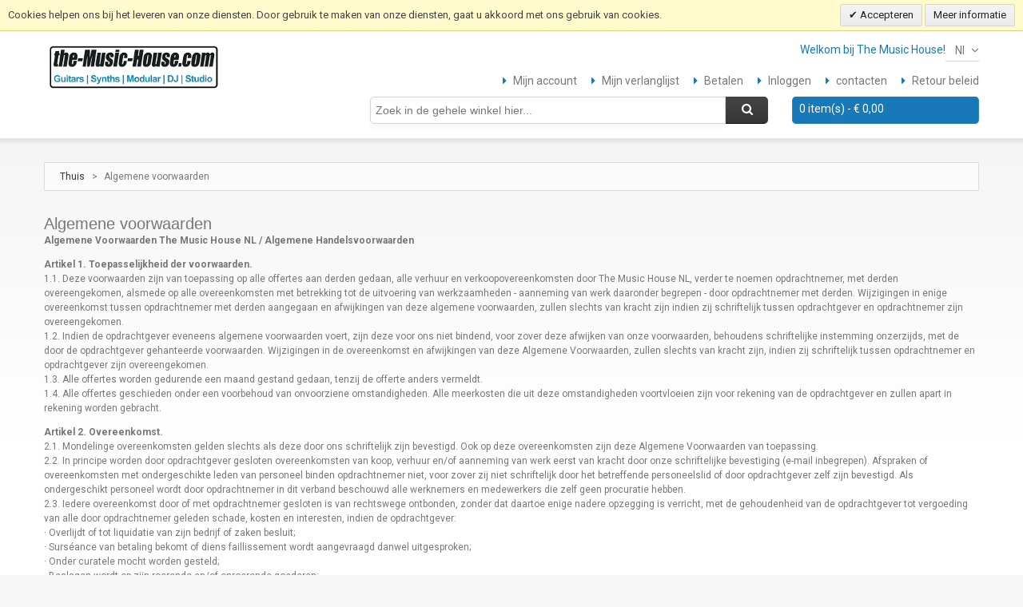

--- FILE ---
content_type: text/html; charset=UTF-8
request_url: https://the-music-house.com/term-condition
body_size: 14186
content:
<!DOCTYPE html>
<html xmlns="http://www.w3.org/1999/xhtml" xml:lang="nl" lang="nl">
<head>
<meta http-equiv="Content-Type" content="text/html; charset=utf-8" />
<title>Algemene voorwaarden</title>
<meta name="viewport" content="width=device-width, initial-scale=1.0">
<meta name="viewport" content="width=device-width, initial-scale=1, maximum-scale=1">
<meta name="viewport" content="user-scalable=no, width=device-width, initial-scale=1.0" />
<meta name="apple-mobile-web-app-capable" content="yes" />
<meta name="description" content="Default Description" />
<meta name="keywords" content="Magento, Varien, E-commerce" />
<meta name="robots" content="INDEX,FOLLOW" />
<link rel="icon" href="https://the-music-house.com/skin/frontend/default/theme563/favicon.ico" type="image/x-icon" />
<link rel="shortcut icon" href="https://the-music-house.com/skin/frontend/default/theme563/favicon.ico" type="image/x-icon" />
<link href='//fonts.googleapis.com/css?family=Roboto:400,700' rel='stylesheet' type='text/css'>

<script type="text/javascript" src="https://the-music-house.com/skin/frontend/default/theme563/js/jquery-1.7.min.js"></script>
<script type="text/javascript" src="https://the-music-house.com/skin/frontend/default/theme563/js/superfish.js"></script>
<script type="text/javascript" src="https://the-music-house.com/skin/frontend/default/theme563/js/scripts.js"></script>

<!--[if lt IE 7]>
<script type="text/javascript">
//<![CDATA[
    var BLANK_URL = 'https://the-music-house.com/js/blank.html';
    var BLANK_IMG = 'https://the-music-house.com/js/spacer.gif';
//]]>
</script>
<![endif]-->
<!--[if lt IE 9]>
<div style=' clear: both; text-align:center; position: relative;'>
 <a href="http://windows.microsoft.com/en-US/internet-explorer/products/ie/home?ocid=ie6_countdown_bannercode"><img src="http://storage.ie6countdown.com/assets/100/images/banners/warning_bar_0000_us.jpg" border="0" height="42" width="820" alt="You are using an outdated browser. For a faster, safer browsing experience, upgrade for free today." /></a>
</div>
<![endif]--> 
<!--[if lt IE 9]>
	<style>
	body {
		min-width: 960px !important;
	}
	</style>
<![endif]--> 
<link rel="stylesheet" type="text/css" href="https://the-music-house.com/skin/frontend/default/theme563/css/font-awesome.css" media="all" />
<link rel="stylesheet" type="text/css" href="https://the-music-house.com/skin/frontend/default/theme563/css/jquery.bxslider.css" media="all" />
<link rel="stylesheet" type="text/css" href="https://the-music-house.com/skin/frontend/default/theme563/css/photoswipe.css" media="all" />
<link rel="stylesheet" type="text/css" href="https://the-music-house.com/skin/frontend/default/theme563/css/bootstrap.css" media="all" />
<link rel="stylesheet" type="text/css" href="https://the-music-house.com/skin/frontend/default/theme563/css/extra_style.css" media="all" />
<link rel="stylesheet" type="text/css" href="https://the-music-house.com/skin/frontend/default/theme563/css/styles.css" media="all" />
<link rel="stylesheet" type="text/css" href="https://the-music-house.com/skin/frontend/default/theme563/css/responsive.css" media="all" />
<link rel="stylesheet" type="text/css" href="https://the-music-house.com/skin/frontend/default/theme563/css/superfish.css" media="all" />
<link rel="stylesheet" type="text/css" href="https://the-music-house.com/skin/frontend/default/theme563/css/camera.css" media="all" />
<link rel="stylesheet" type="text/css" href="https://the-music-house.com/skin/frontend/base/default/css/widgets.css" media="all" />
<link rel="stylesheet" type="text/css" href="https://the-music-house.com/skin/frontend/default/theme563/css/ecommerceteam/cloud-zoom.css" media="all" />
<link rel="stylesheet" type="text/css" href="https://the-music-house.com/skin/frontend/base/default/css/ajaxcartpopup.css" media="all" />
<link rel="stylesheet" type="text/css" href="https://the-music-house.com/skin/frontend/base/default/valdecode/cookielaw/css/cookielaw.css" media="all" />
<link rel="stylesheet" type="text/css" href="https://the-music-house.com/skin/frontend/default/theme563/css/print.css" media="print" />
<script type="text/javascript" src="https://the-music-house.com/media/js/711a1fa70ca5a3e1f40a16ce0746c2b9.js"></script>
<!--[if lt IE 8]>
<link rel="stylesheet" type="text/css" href="https://the-music-house.com/skin/frontend/default/theme563/css/styles-ie.css" media="all" />
<![endif]-->
<!--[if lt IE 7]>
<script type="text/javascript" src="https://the-music-house.com/media/js/9450607b448688d5691cc1b8f86b336f.js"></script>
<![endif]-->

<script type="text/javascript">
//<![CDATA[
Mage.Cookies.path     = '/';
Mage.Cookies.domain   = '.the-music-house.com';
//]]>
</script>
            <!-- BEGIN GOOGLE UNIVERSAL ANALYTICS CODE -->
        <script type="text/javascript">
        //<![CDATA[
            (function(i,s,o,g,r,a,m){i['GoogleAnalyticsObject']=r;i[r]=i[r]||function(){
            (i[r].q=i[r].q||[]).push(arguments)},i[r].l=1*new Date();a=s.createElement(o),
            m=s.getElementsByTagName(o)[0];a.async=1;a.src=g;m.parentNode.insertBefore(a,m)
            })(window,document,'script','//www.google-analytics.com/analytics.js','ga');

            
ga('create', 'UA-107683498-1', 'auto');

ga('send', 'pageview');
            
        //]]>
        </script>
        <!-- END GOOGLE UNIVERSAL ANALYTICS CODE -->
    <script type="text/javascript">
    etCurrencyManagerJsConfig ={"precision":2,"position":8,"display":2,"zerotext":"","excludecheckout":"1","cutzerodecimal":"0","cutzerodecimal_suffix":",-","min_decimal_count":"2"};
    try {
        extendProductConfigformatPrice();
    } catch (e) {

    }
</script><script type="text/javascript">//<![CDATA[
        var Translator = new Translate({"HTML tags are not allowed":"HTML tags zijn niet toegestaan","Please select an option.":"Selecteer een optie.","This is a required field.":"Dit is een verplicht veld.","Please enter a valid number in this field.":"Voer in dit veld een geldig nummer in.","The value is not within the specified range.":"De waarde ligt niet in het toegestane gebied.","Please use numbers only in this field. Please avoid spaces or other characters such as dots or commas.":"Gebruik alleen getallen in dit veld. Vermijd spaties of andere tekens zoals punten of komma's.","Please use letters only (a-z or A-Z) in this field.":"Gebruik a.u.b. alleen letters (a-z of A-Z) in dit veld.","Please use only letters (a-z), numbers (0-9) or underscore(_) in this field, first character should be a letter.":"Gebruikt alleen letters (a-z of A-Z), getallen (0-9) of underscore(_) in dit veld, eerste teken moet een letter zijn.","Please use only letters (a-z or A-Z) or numbers (0-9) only in this field. No spaces or other characters are allowed.":"Gebruik alleen letters (a-z of A-Z) of nummers (0-9) in dit veld. Spaties en andere karakters zijn niet toegestaan.","Please use only letters (a-z or A-Z) or numbers (0-9) or spaces and # only in this field.":"Gebruikt alleen letters (a-z of A-Z), getallen (0-9), spaties of #  in dit veld.","Please enter a valid phone number. For example (123) 456-7890 or 123-456-7890.":"Voer een geldig telefoonnummer in. Bijvoorbeeld (123) 456-7890 of 123-456-7890.","Please enter a valid fax number. For example (123) 456-7890 or 123-456-7890.":"Voer een geldig faxnummer in. Bijvoorbeeld (123) 456-7890 of 123-456-7890.","Please enter a valid date.":"Voer a.u.b. een geldige datum in.","The From Date value should be less than or equal to the To Date value.":"De waarde van de Begin Datum moet kleiner zijn dan of gelijk aan de waarde van de Eind Datum.","Please enter a valid email address. For example johndoe@domain.com.":"Voer a.u.b. een geldig e-mailadres in. Bijvoorbeeld johndoe@domain.com.","Please use only visible characters and spaces.":"Gebruik alleen zichtbare karakters en spaties.","Please enter 7 or more characters. Password should contain both numeric and alphabetic characters.":"Geef 7 of meer karakters in. Wachtwoord moet zowel cijfers als letters bevatten.","Please make sure your passwords match.":"Let er alstublieft op dat de wachtwoorden overeenkomen.","Please enter a valid URL. Protocol is required (http:\/\/, https:\/\/ or ftp:\/\/)":"Voer een geldige URL in. Protocol is vereist (http:\/\/, https:\/\/ of ftp:\/\/)","Please enter a valid URL. For example http:\/\/www.example.com or www.example.com":"Voer a.u.b. een geldige YRL in. Bijvoorbeeld http:\/\/www.voorbeeld.com of www.voorbeeld.com","Please enter a valid URL Key. For example \"example-page\", \"example-page.html\" or \"anotherlevel\/example-page\".":"Voer a.u.b. een geldige URL sleutel in. Bijvoorbeeld \"voorbeeld-pagina\", \"voorbeeld-pagina.html\" of \"eenanderniveau\/voorbeeld-pagina\".","Please enter a valid XML-identifier. For example something_1, block5, id-4.":"Voer a.u.b. een geldige XML-identificeerder in. Bijvoorbeeld iets_1, blok5, id-4.","Please enter a valid social security number. For example 123-45-6789.":"Voer a.u.b. een geldig BSN-nummer in. Bijvoorbeeld 123456789.","Please enter a valid zip code. For example 90602 or 90602-1234.":"Voer a.u.b. een geldige postcode in. Bijvoorbeeld 1234 AB.","Please enter a valid zip code.":"Voer een geldige postcode in.","Please use this date format: dd\/mm\/yyyy. For example 17\/03\/2006 for the 17th of March, 2006.":"Gebruik dit datumformat: dd\/mm\/jjjj. Bijvoorbeeld 17\/03\/2006 voor 17 maart 2006.","Please enter a valid $ amount. For example $100.00.":"Voer a.u.b. een geldig \u20ac hoeveelheid in. Bijvoorbeeld \u20ac100,00.","Please select one of the above options.":"Selecteer alstublieft een van de bovenstaande opties.","Please select one of the options.":"Selecteer alstublieft een van de opties.","Please select State\/Province.":"Selecteer Staat\/Provincie.","Please enter a number greater than 0 in this field.":"Voer a.u.b. een nummer groter dan 0 in dit veld.","Please enter a number 0 or greater in this field.":"Voer een nummer groter dan 0 in.","Please enter a valid credit card number.":"Voer a.u.b. een geldig creditcardnummer in.","Credit card number does not match credit card type.":"creditcardnummer komt niet overeen met creditcardtype","Card type does not match credit card number.":"Kaarttype komt niet overeen met het nummer van de credit card.","Incorrect credit card expiration date.":"Onjuiste creditcard vervaldatum.","Please enter a valid credit card verification number.":"Voer a.u.b. een geldig creditcard verificatienummer in.","Please use only letters (a-z or A-Z), numbers (0-9) or underscore(_) in this field, first character should be a letter.":"Gelieve alleen de letters (a-z of A-Z), nummers (0-9) en\/of laag streepje(_) in dit veld te gebruiken, het eerste karakter moet een letter zijn.","Please input a valid CSS-length. For example 100px or 77pt or 20em or .5ex or 50%.":"Voer een geldige CSS-lengte in. Bijvoorbeeld 100px, 77pt, 20em, .5ex of 50%","Text length does not satisfy specified text range.":"Tekst lengte voldoet niet aan de vereiste tekstgebiedsvoorwaarden.","Please enter a number lower than 100.":"Voer a.u.b. een nummer beneden de 100 in dit veld.","Please select a file":"Selecteer een bestand","Please enter issue number or start date for switch\/solo card type.":"Voer uitgavenummer in of start datum voor switch\/solo kaarttype.","Please wait, loading...":"Even geduld alstublieft, bezig met laden...","This date is a required value.":"Deze datum is een vereiste waarde","Please enter a valid day (1-%d).":"Voer a.u.b. een geldige dag in (1-%d).","Please enter a valid month (1-12).":"Voer een geldige maand in (1-12).","Please enter a valid year (1900-%d).":"Voer een geldig jaar in (1900-%d).","Please enter a valid full date":"Voer a.u.b. een geldige, volledige datum in","Please enter a valid date between %s and %s":"Voer a.u.b. een geldige datum in tussen %s en %s","Please enter a valid date equal to or greater than %s":"Voer een geldige datum in groter dan of gelijk aan %s","Please enter a valid date less than or equal to %s":"Voer a.u.b. een geldige datum in die minder of gelijk aan %s is.","Complete":"Gereed","Add Products":"producten toevoegen","Please choose to register or to checkout as a guest":"Registreer of check uit als gast a.u.b.","Your order cannot be completed at this time as there is no shipping methods available for it. Please make necessary changes in your shipping address.":"Uw bestelling kan nu niet worden afgerond omdat er geen verzendmethoden beschikbaar zijn. Maak de noodzakelijke veranderingen uw in afleveradres.","Please specify shipping method.":"Gelieve een verzendingsmethode te specificeren.","Your order cannot be completed at this time as there is no payment methods available for it.":"Uw bestelling kan nu niet worden afgerond omdat er geen betaalmethoden beschikbaar zijn.","Please specify payment method.":"Geef wijze van betaling aan","Add to Cart":"Aan mandje toevoegen","In Stock":"In voorraad","Out of Stock":"Niet voorradig"});
        //]]></script></head>
<body class="ps-static  cms-page-view cms-term-condition">
            <div id="v-cookielaw"
     class="v-bar v-yellow-alert v-top"
     style="display: none">
    <div class="v-message">
        Cookies helpen ons bij het leveren van onze diensten. Door gebruik te maken van onze diensten, gaat u akkoord met ons gebruik van cookies.    </div>
    <div class="v-actions">
        <a href="javascript:cookieLawAccept();" class="v-button v-accept">
            Accepteren        </a>
        <a href="https://the-music-house.com/privacy-policy-cookie-restriction-mode" class="v-button">
            Meer informatie        </a>
    </div>
</div>
<script type="text/javascript">
    function cookieLawAccept() {
        var d = null;
        if (365) {
            d = new Date();
            d.setTime(d.getTime() + (365 * 24 * 60 * 60 * 1000));
        }
        Mage.Cookies.set('cookielaw', '1', d);
        document.getElementById('v-cookielaw').style.display = 'none';
    }

    if (!Mage.Cookies.get('cookielaw')) document.getElementById('v-cookielaw').style.display = '';

    </script>
    <div class="wrapper ps-static nl-lang-class">
        <noscript>
        <div class="global-site-notice noscript">
            <div class="notice-inner">
                <p>
                    <strong>JavaScript lijkt uitgeschakeld te zijn in uw browser.</strong><br />
                    U moet JavaScript in uw browser hebben ingeschakeld om de functionaliteit van de website te gebruiken.                </p>
            </div>
        </div>
    </noscript>
    <div class="page">
        <div class="shadow"></div>
<div class="swipe-left"></div>
<div class="swipe">
    <div class="swipe-menu">
        <a href="https://the-music-house.com/" title="Thuis" class="home-link">Thuis</a>
        <ul class="links">
                        <li class="first" ><a href="https://the-music-house.com/customer/account/" title="Mijn account" >Mijn account</a></li>
                                <li ><a href="https://the-music-house.com/wishlist/" title="Mijn verlanglijst" >Mijn verlanglijst</a></li>
                                <li ><a href="https://the-music-house.com/checkout/cart/" title="Mijn winkelwagen" class="top-link-cart">Mijn winkelwagen</a></li>
                                <li ><a href="https://the-music-house.com/checkout/" title="Betalen" class="top-link-checkout">Betalen</a></li>
                                <li class=" last" ><a href="https://the-music-house.com/customer/account/login/" title="Inloggen" >Inloggen</a></li>
                <li class=""><a href="https://the-music-house.com/contacts" title="contacten">contacten</a></li>
    <li class="last"><a href="https://the-music-house.com/return-policy" title="Retour beleid">Retour beleid</a></li>
</ul>
                <!-- <div class="form-language">
    <label for="select-language">Uw taal:</label>
    <select id="select-language" title="Uw taal" onchange="window.location.href=this.value">
                    <option value="https://the-music-house.com/term-condition?___store=music_nl&amp;___from_store=music_nl" selected="selected">Dutch</option>
                    <option value="https://the-music-house.com/term-condition?___store=music_en&amp;___from_store=music_nl">English</option>
        </select>
</div> -->

<div class="language-list switch-show">
	<div class="language-title"><span class="label">Uw taal:</span> <strong>nl</strong></div>
	<ul>
            		<li>
			<a  class="selected" href="https://the-music-house.com/term-condition?___store=music_nl&amp;___from_store=music_nl" title="nl_NL"> <!-- <span>Dutch</span> --> <strong>nl</strong></a>
		</li>
            		<li>
			<a  href="https://the-music-house.com/term-condition?___store=music_en&amp;___from_store=music_nl" title="en_US"> <!-- <span>English</span> --> <strong>en</strong></a>
		</li>
    	</ul>
</div>

                           
        <div class="footer-links-menu"> 
              
            <ul class="links-2">
	<li class="first"><a href="https://the-music-house.com/catalog/seo_sitemap/product/">Product Sitemap</a></li>
	<li><a href="https://the-music-house.com/catalog/seo_sitemap/category/">Category Sitemap</a></li>
	<li><a href="https://the-music-house.com/catalogsearch/advanced/">Geavanceerde zoekopdracht</a></li>
	<li><a href="https://the-music-house.com/sales/guest/form/">Bestellingen en Teruggaven</a></li>
</ul>        </div>
    </div>
</div>
<div class="top-icon-menu">
    <div class="swipe-control"><i class="icon-reorder"></i></div>
    <div class="top-search"><i class="icon-search"></i></div>
    <span class="clear"></span>
</div>
<div class="header-container">
	<div class="container">
		<div class="row">
			<div class="col-xs-12">
                <div class="header">
                   <div class="header-border"> 
                        <div class="header-buttons">
                               



                               
<div class="header-button lang-list">
	<a title="Language" href="#">nl</a>
	<ul>
            		<li>
			<a  class="selected" href="https://the-music-house.com/term-condition?___store=music_nl&amp;___from_store=music_nl" title="nl_NL">Dutch</a>
		</li>
            		<li>
			<a  href="https://the-music-house.com/term-condition?___store=music_en&amp;___from_store=music_nl" title="en_US">English</a>
		</li>
    	</ul>
</div>
                        </div>
                         
                        <div class="clear"></div>
                   </div>
                    <p class="welcome-msg">Welkom bij The Music House! </p>
                     <div class="quick-access">
                        <ul class="links">
                        <li class="first" ><a href="https://the-music-house.com/customer/account/" title="Mijn account" >Mijn account</a></li>
                                <li ><a href="https://the-music-house.com/wishlist/" title="Mijn verlanglijst" >Mijn verlanglijst</a></li>
                                <li ><a href="https://the-music-house.com/checkout/cart/" title="Mijn winkelwagen" class="top-link-cart">Mijn winkelwagen</a></li>
                                <li ><a href="https://the-music-house.com/checkout/" title="Betalen" class="top-link-checkout">Betalen</a></li>
                                <li class=" last" ><a href="https://the-music-house.com/customer/account/login/" title="Inloggen" >Inloggen</a></li>
                <li class=""><a href="https://the-music-house.com/contacts" title="contacten">contacten</a></li>
    <li class="last"><a href="https://the-music-house.com/return-policy" title="Retour beleid">Retour beleid</a></li>
</ul>
                    </div>
                                                    <a href="https://the-music-house.com/" title="The-Music-House" class="logo"><strong>The-Music-House</strong><img src="https://the-music-house.com/skin/frontend/default/theme563/images/main_logo.png" alt="The-Music-House" /></a>
                                                <div class="clear"></div>
                            <div class="block-cart-header">
        <h3></h3>
    <div class="block-content">
                                                                                	
        <div class="empty">
        <a href="https://the-music-house.com/checkout/cart/" class="skip-cart" >	
			<div>0 item(s) - <span class="price">€ 0,00</span></div>
            <div class="cart-content">
				Uw winkelwagen bevat geen artikelen.            </div>
        </a>
        </div>
        <p class="mini-cart"><strong>0</strong></p>
        
        </div>
</div>
                            <form id="search_mini_form" action="https://the-music-house.com/catalogsearch/result/" method="get">
    <div class="form-search">
        <label for="search">Zoek:</label>
        <input id="search" type="text" name="q" value="" class="input-text" maxlength="128" />
        <button type="submit" title="Zoek" class="button"><span><span>Zoek</span></span></button>
        <div id="search_autocomplete" class="search-autocomplete"></div>
        <script type="text/javascript">
        //<![CDATA[
            var searchForm = new Varien.searchForm('search_mini_form', 'search', 'Zoek in de gehele winkel hier...');
            searchForm.initAutocomplete('https://the-music-house.com/catalogsearch/ajax/suggest/', 'search_autocomplete');
        //]]>
        </script>
    </div>
</form>
                        <div class="clear"></div>
                                    </div>
            </div>
		</div>
		<div class="clear"></div>
	</div>
</div>
<div class="nav-container">
	<div class="container">
		<div class="row">
            <div class="col-xs-12">
                <div class="sf-menu-block">
                    <div id="menu-icon" class="menu-icon-style">Categoriën</div>
                    <!-- <ul id="nav" class="sf-menu">
                        <li  class="level0 nav-1 first level-top parent"><a href="https://the-music-house.com/snaarinstrumenten.html"  class="level-top" ><span>Snaarinstrumenten</span></a><ul class="level0"><li  class="level1 nav-1-1 first"><a href="https://the-music-house.com/snaarinstrumenten/ukuleles.html" ><span>Ukuleles</span></a></li><li  class="level1 nav-1-2"><a href="https://the-music-house.com/snaarinstrumenten/western-gitaar.html" ><span>Western Akoestisch</span></a></li><li  class="level1 nav-1-3"><a href="https://the-music-house.com/snaarinstrumenten/klassiek-akoestisch.html" ><span>Klassiek Akoestisch</span></a></li><li  class="level1 nav-1-4"><a href="https://the-music-house.com/snaarinstrumenten/elektrisch.html" ><span>elektrisch</span></a></li><li  class="level1 nav-1-5"><a href="https://the-music-house.com/snaarinstrumenten/mandoline.html" ><span>Mandoline</span></a></li><li  class="level1 nav-1-6 last"><a href="https://the-music-house.com/snaarinstrumenten/snaren.html" ><span>Snaren</span></a></li></ul></li><li  class="level0 nav-2 level-top parent"><a href="https://the-music-house.com/synths.html"  class="level-top" ><span>Synths</span></a><ul class="level0"><li  class="level1 nav-2-1 first"><a href="https://the-music-house.com/synths/analoge-synthesizers.html" ><span>Analoge Synthesizers</span></a></li><li  class="level1 nav-2-2 last"><a href="https://the-music-house.com/synths/drumcomputers.html" ><span>Drumcomputers</span></a></li></ul></li><li  class="level0 nav-3 level-top parent"><a href="https://the-music-house.com/eurorack-modular.html"  class="level-top" ><span>Modular</span></a><ul class="level0"><li  class="level1 nav-3-1 first"><a href="https://the-music-house.com/eurorack-modular/4ms.html" ><span>4ms</span></a></li><li  class="level1 nav-3-2"><a href="https://the-music-house.com/eurorack-modular/acl.html" ><span>ACL</span></a></li><li  class="level1 nav-3-3"><a href="https://the-music-house.com/eurorack-modular/ajh-synths.html" ><span>AJH Synths</span></a></li><li  class="level1 nav-3-4"><a href="https://the-music-house.com/eurorack-modular/birdkids.html" ><span>Birdkids</span></a></li><li  class="level1 nav-3-5"><a href="https://the-music-house.com/eurorack-modular/catalyst-audio.html" ><span>Catalyst Audio</span></a></li><li  class="level1 nav-3-6"><a href="https://the-music-house.com/eurorack-modular/doepfer.html" ><span>Doepfer</span></a></li><li  class="level1 nav-3-7"><a href="https://the-music-house.com/eurorack-modular/dreadbox.html" ><span>Dreadbox</span></a></li><li  class="level1 nav-3-8"><a href="https://the-music-house.com/eurorack-modular/eowave.html" ><span>Eowave</span></a></li><li  class="level1 nav-3-9"><a href="https://the-music-house.com/eurorack-modular/erica-synths.html" ><span>Erica Synths</span></a></li><li  class="level1 nav-3-10"><a href="https://the-music-house.com/eurorack-modular/expert-sleepers.html" ><span>Expert Sleepers</span></a></li><li  class="level1 nav-3-11"><a href="https://the-music-house.com/eurorack-modular/future-sounds-systems.html" ><span>Future Sounds Systems</span></a></li><li  class="level1 nav-3-12"><a href="https://the-music-house.com/eurorack-modular/intellijel.html" ><span>Intellijel</span></a></li><li  class="level1 nav-3-13"><a href="https://the-music-house.com/eurorack-modular/mutable-instruments.html" ><span>Mutable Instruments</span></a></li><li  class="level1 nav-3-14"><a href="https://the-music-house.com/eurorack-modular/roland.html" ><span>Roland</span></a></li><li  class="level1 nav-3-15"><a href="https://the-music-house.com/eurorack-modular/synthesistechnology.html" ><span>Synthesis Technology</span></a></li><li  class="level1 nav-3-16"><a href="https://the-music-house.com/eurorack-modular/touellskouarn.html" ><span>TouellSkouarn</span></a></li><li  class="level1 nav-3-17"><a href="https://the-music-house.com/eurorack-modular/vermona.html" ><span>Vermona</span></a></li><li  class="level1 nav-3-18 last"><a href="https://the-music-house.com/eurorack-modular/xaoc.html" ><span>XAOC</span></a></li></ul></li><li  class="level0 nav-4 level-top"><a href="https://the-music-house.com/info-verhuur.html"  class="level-top" ><span>Verhuur</span></a></li><li  class="level0 nav-5 last level-top"><a href="https://the-music-house.com/reparatie.html"  class="level-top" ><span>Reparatie</span></a></li>                    </ul> -->
                    <ul class="sf-menu-phone">
                        <li  class="level0 nav-1 first level-top parent"><a href="https://the-music-house.com/snaarinstrumenten.html"  class="level-top" ><span>Snaarinstrumenten</span></a><ul class="level0"><li  class="level1 nav-1-1 first"><a href="https://the-music-house.com/snaarinstrumenten/ukuleles.html" ><span>Ukuleles</span></a></li><li  class="level1 nav-1-2"><a href="https://the-music-house.com/snaarinstrumenten/western-gitaar.html" ><span>Western Akoestisch</span></a></li><li  class="level1 nav-1-3"><a href="https://the-music-house.com/snaarinstrumenten/klassiek-akoestisch.html" ><span>Klassiek Akoestisch</span></a></li><li  class="level1 nav-1-4"><a href="https://the-music-house.com/snaarinstrumenten/elektrisch.html" ><span>elektrisch</span></a></li><li  class="level1 nav-1-5"><a href="https://the-music-house.com/snaarinstrumenten/mandoline.html" ><span>Mandoline</span></a></li><li  class="level1 nav-1-6 last"><a href="https://the-music-house.com/snaarinstrumenten/snaren.html" ><span>Snaren</span></a></li></ul></li><li  class="level0 nav-2 level-top parent"><a href="https://the-music-house.com/synths.html"  class="level-top" ><span>Synths</span></a><ul class="level0"><li  class="level1 nav-2-1 first"><a href="https://the-music-house.com/synths/analoge-synthesizers.html" ><span>Analoge Synthesizers</span></a></li><li  class="level1 nav-2-2 last"><a href="https://the-music-house.com/synths/drumcomputers.html" ><span>Drumcomputers</span></a></li></ul></li><li  class="level0 nav-3 level-top parent"><a href="https://the-music-house.com/eurorack-modular.html"  class="level-top" ><span>Modular</span></a><ul class="level0"><li  class="level1 nav-3-1 first"><a href="https://the-music-house.com/eurorack-modular/4ms.html" ><span>4ms</span></a></li><li  class="level1 nav-3-2"><a href="https://the-music-house.com/eurorack-modular/acl.html" ><span>ACL</span></a></li><li  class="level1 nav-3-3"><a href="https://the-music-house.com/eurorack-modular/ajh-synths.html" ><span>AJH Synths</span></a></li><li  class="level1 nav-3-4"><a href="https://the-music-house.com/eurorack-modular/birdkids.html" ><span>Birdkids</span></a></li><li  class="level1 nav-3-5"><a href="https://the-music-house.com/eurorack-modular/catalyst-audio.html" ><span>Catalyst Audio</span></a></li><li  class="level1 nav-3-6"><a href="https://the-music-house.com/eurorack-modular/doepfer.html" ><span>Doepfer</span></a></li><li  class="level1 nav-3-7"><a href="https://the-music-house.com/eurorack-modular/dreadbox.html" ><span>Dreadbox</span></a></li><li  class="level1 nav-3-8"><a href="https://the-music-house.com/eurorack-modular/eowave.html" ><span>Eowave</span></a></li><li  class="level1 nav-3-9"><a href="https://the-music-house.com/eurorack-modular/erica-synths.html" ><span>Erica Synths</span></a></li><li  class="level1 nav-3-10"><a href="https://the-music-house.com/eurorack-modular/expert-sleepers.html" ><span>Expert Sleepers</span></a></li><li  class="level1 nav-3-11"><a href="https://the-music-house.com/eurorack-modular/future-sounds-systems.html" ><span>Future Sounds Systems</span></a></li><li  class="level1 nav-3-12"><a href="https://the-music-house.com/eurorack-modular/intellijel.html" ><span>Intellijel</span></a></li><li  class="level1 nav-3-13"><a href="https://the-music-house.com/eurorack-modular/mutable-instruments.html" ><span>Mutable Instruments</span></a></li><li  class="level1 nav-3-14"><a href="https://the-music-house.com/eurorack-modular/roland.html" ><span>Roland</span></a></li><li  class="level1 nav-3-15"><a href="https://the-music-house.com/eurorack-modular/synthesistechnology.html" ><span>Synthesis Technology</span></a></li><li  class="level1 nav-3-16"><a href="https://the-music-house.com/eurorack-modular/touellskouarn.html" ><span>TouellSkouarn</span></a></li><li  class="level1 nav-3-17"><a href="https://the-music-house.com/eurorack-modular/vermona.html" ><span>Vermona</span></a></li><li  class="level1 nav-3-18 last"><a href="https://the-music-house.com/eurorack-modular/xaoc.html" ><span>XAOC</span></a></li></ul></li><li  class="level0 nav-4 level-top"><a href="https://the-music-house.com/info-verhuur.html"  class="level-top" ><span>Verhuur</span></a></li><li  class="level0 nav-5 last level-top"><a href="https://the-music-house.com/reparatie.html"  class="level-top" ><span>Reparatie</span></a></li>                    </ul>
                </div>
            </div>
        </div>
		<div class="clear"></div>
	</div>
</div>
		<div class="main-container col1-layout">
			<div class="container">
				<div class="row">
					<div class="col-xs-12">
						<div class="main">
							<div class="breadcrumbs">
    <ul>
                    <li class="home">
                            <a href="https://the-music-house.com/" title="Ga naar homepage">Thuis</a>
                                        <span>></span>
                        </li>
                    <li class="cms_page">
                            <strong>Algemene voorwaarden</strong>
                                    </li>
            </ul>
</div>
								<div class="col-main">
									<div class="padding-s">
										                                        <div class="std"><h1>Algemene voorwaarden</h1>
<p><strong>Algemene Voorwaarden The Music House NL / Algemene Handelsvoorwaarden</strong></p>
<p><strong>Artikel 1. Toepasselijkheid der voorwaarden.</strong><br /> 1.1. Deze voorwaarden zijn van toepassing op alle offertes aan derden gedaan, alle verhuur en verkoopovereenkomsten door The Music House NL, verder te noemen opdrachtnemer, met derden overeengekomen, alsmede op alle overeenkomsten met betrekking tot de uitvoering van werkzaamheden - aanneming van werk daaronder begrepen - door opdrachtnemer met derden. Wijzigingen in enige overeenkomst tussen opdrachtnemer met derden aangegaan en afwijkingen van deze algemene voorwaarden, zullen slechts van kracht zijn indien zij schriftelijk tussen opdrachtgever en opdrachtnemer zijn overeengekomen.<br /> 1.2. Indien de opdrachtgever eveneens algemene voorwaarden voert, zijn deze voor ons niet bindend, voor zover deze afwijken van onze voorwaarden, behoudens schriftelijke instemming onzerzijds, met de door de opdrachtgever gehanteerde voorwaarden. Wijzigingen in de overeenkomst en afwijkingen van deze Algemene Voorwaarden, zullen slechts van kracht zijn, indien zij schriftelijk tussen opdrachtnemer en opdrachtgever zijn overeengekomen.<br /> 1.3. Alle offertes worden gedurende een maand gestand gedaan, tenzij de offerte anders vermeldt.<br /> 1.4. Alle offertes geschieden onder een voorbehoud van onvoorziene omstandigheden. Alle meerkosten die uit deze omstandigheden voortvloeien zijn voor rekening van de opdrachtgever en zullen apart in rekening worden gebracht.</p>
<p><strong>Artikel 2. Overeenkomst.</strong><strong><br /> </strong>2.1. Mondelinge overeenkomsten gelden slechts als deze door ons schriftelijk zijn bevestigd. Ook op deze overeenkomsten zijn deze Algemene Voorwaarden van toepassing.<br /> 2.2. In principe worden door opdrachtgever gesloten overeenkomsten van koop, verhuur en/of aanneming van werk eerst van kracht door onze schriftelijke bevestiging (e-mail inbegrepen). Afspraken of overeenkomsten met ondergeschikte leden van personeel binden opdrachtnemer niet, voor zover zij niet schriftelijk door het betreffende personeelslid of door opdrachtgever zelf zijn bevestigd. Als ondergeschikt personeel wordt door opdrachtnemer in dit verband beschouwd alle werknemers en medewerkers die zelf geen procuratie hebben.<br /> 2.3. Iedere overeenkomst door of met opdrachtnemer gesloten is van rechtswege ontbonden, zonder dat daartoe enige nadere opzegging is verricht, met de gehoudenheid van de opdrachtgever tot vergoeding van alle door opdrachtnemer geleden schade, kosten en interesten, indien de opdrachtgever:<br /> &middot; Overlijdt of tot liquidatie van zijn bedrijf of zaken besluit;<br /> &middot; Surs&eacute;ance van betaling bekomt of diens faillissement wordt aangevraagd danwel uitgesproken;<br /> &middot; Onder curatele mocht worden gesteld;<br /> &middot; Beslagen wordt op zijn roerende en/of onroerende goederen;<br /> &middot; Bij het aangaan van de overeenkomst enige onjuiste of onvolledige opgaven heeft gedaan of enige aan hem bekende omstandigheden heeft verzwegen, voor zover die onjuistheden, onvolledigheden of verzwijgingen van dien aard zijn dat opdrachtnemer de overeenkomst niet of niet op dezelfde wijze zou hebben gesloten als deze de ware stand van zaken gekend zou hebben.</p>
<p><strong>Artikel 3. Kwaliteit en omschrijving.</strong><strong><br /> </strong>3.1. De opdrachtnemer verbindt zich jegens de opdrachtgever de zaken te leveren conform de omschrijving, kwaliteit en hoeveelheid als nader in de offerte dan wel in de verhuur- of koopovereenkomst aangegeven.<br /> 3.2. De opdrachtnemer verbindt zich jegens de opdrachtgever hem zaken te leveren, die in alle opzichten gelijk zijn en eventuele monsters of modellen die door de opdrachtnemer en/of opdrachtgever te beschikking zijn gesteld of verstrekt.</p>
<p><strong>Artikel 4. Verpakking, verzending en levering.</strong><strong><br /> </strong>4.1. De opdrachtnemer verbindt zich jegens de opdrachtgever de zaken behoorlijk te verpakken en op zodanige wijze te beveiligen, dat zij bij normaal vervoer hun bestemming in goede staat bereiken.<br /> 4.2. Indien opdrachtgever gebruik wenst te maken van de wettelijke afkoelingsperiode en een product op basis daarvan retourneert, draagt opdrachtgever de kosten en verantwoordelijkheid voor het in nieuwstaat, origineel verpakt en compleet retourneren van de betreffende goederen. Producten die niet in nieuwstaat, origineel verpakt en compleet geretourneerd worden, kunnen niet teruggenomen worden door opdrachtnemer. Restitutie van het aankoopbedrag is in deze gevallen dan ook niet mogelijk.<br /> 4.3. Opdrachtnemer verplicht zich jegens opdrachtgever deugdelijke producten te leveren. Indien onverhoopt sprake is van ondeugdelijke producten, bijvoorbeeld in de vorm van een product met een fabricagefout, dan verplicht opdrachtnemer zich tot het terugnemen van het ondeugdelijke product en dit om te ruilen voor een deugdelijk product.<br /> 4.4. Indien opdrachtgever per post een ondeugdelijk product heeft ontvangen van opdrachtnemer, dient deze het product in nieuwstaat, origineel verpakt en compleet toe te doen komen aan opdrachtgever. Opdrachtnemer vergoedt in voorkomende gevallen de verzendkosten aan opdrachtgever, mits deze nalevering van een identiek vervangend, deugdelijk product aanvaardt. Indien opdrachtgever de koop wenst te ontbinden, is opdrachtgever gehouden eventuele kosten voor het retourneren van het ondeugdelijke product te dragen.</p>
<p><strong>Artikel 5. Eigendomsvoorbehoud en risico bij koop.</strong><strong><br /> </strong>5.1. Opdrachtnemer behoudt zich het eigendom voor van de geleverde zaken tot de algehele betaling van de koopprijs, alsmede van alle bijkomende kosten, zomede ook van alle nog openstaande vorderingen terzake van eerdere leveringen, heeft plaatsgehad. Het eigendom van de zaken gaan op de opdrachtgever over bij de aflevering en volledige betaling.<br /> 5.2. Gedurende de tijd dat de zaken nog geen eigendom van de opdrachtgever zijn geworden, is de opdrachtgever niet bevoegd deze zaken te vervreemden, of op enige andere wijze te bezwaren, en is de opdrachtgever gehouden deze zaken als een goed huisvader te beheren.<br /> 5.3. Indien er gerede twijfel bij de opdrachtnemer bestaat omtrent de betalingscapaciteiten van de opdrachtgever, is de opdrachtnemer bevoegd de bezorging van de zaken uit te stellen, totdat de opdrachtgever zekerheid voor de betaling heeft verschaft. De opdrachtgever is aansprakelijk voor de schade die de opdrachtnemer lijdt door deze vertraagde aflevering.<br /> 5.4. Opdrachtnemer, of haar gemachtigde, is te allen tijde gerechtigd, binnen te treden in de lokaliteiten waar het geleverde zich bevindt, zolang de koopprijs niet is voldaan. De opdrachtgever verplicht zich hiertoe alle medewerking te verlenen en geeft bij deze opdrachtnemer of haar gemachtigde hiertoe de volmacht.</p>
<p><strong>Artikel 6. Tijdstip van levering bij koop.</strong><strong><br /> </strong>6.1. De opdrachtnemer zal de zaken leveren op het tijdstip of onmiddellijk na het be&euml;indigen van de leveringstermijn, dat, respectievelijk die, bepaald is in de offerte of ander daartoe ge&euml;igend document. Indien een leveringstermijn is overeengekomen, vangt deze aan op de datum waarop de opdrachtnemer de offerte heeft bevestigd. &nbsp;</p>
<p><strong>Artikel 7. Overmacht.</strong><br /> 8.1. De in artikel 6 bedoelde leveringstermijn in geval van een koopovereenkomst wordt verlengd met de periode, gedurende welke de opdrachtnemer door oorzaken, die buiten zijn schuld of risicosfeer zijn ontstaan, is verhinderd aan zijn verplichtingen te voldoen.<br /> 8.2. Indien door overmacht de levering meer dan 2 maanden vertraagd wordt, zijn zowel de opdrachtnemer als de opdrachtgever bevoegd de overeenkomst als be&euml;indigd te beschouwen. In dat geval heeft de opdrachtnemer slechts recht op vergoeding van de door hem gemaakte kosten.<br /> 8.3. Indien bij verhuur de opdrachtnemer door oorzaken, die buiten zijn schuld of risicosfeer zijn ontstaan, verhinderd is om aan zijn verplichting te voldoen zal de opdrachtgever geen hieruit voortvloeiende schade op opdrachtnemer kunnen verhalen. Opdrachtnemer zal al het mogelijke doen om een eventuele schade zo laag mogelijk te houden.<br /> 8.4. Indien de overeengekomen levering van diensten c.q. verhuur door een oorzaak die buiten de risicosfeer van opdrachtnemer ligt, geen doorgang kan vinden, gelden voor de opdrachtgever aan de opdrachtnemer een boete van 40% van de overeengekomen huurprijs. Deze boete bedraagt 60% tussen de vijftiende en elfde dag, 80% tussen de tiende en zesde dag en 100% voor de laatste vijf dagen. De opdrachtgever dient de opdrachtnemer direct per aangetekend schrijven op per fax van de afzegging in kennis te stellen. Indien zo'n bericht niet mogelijk is, in verband met het weekeinde of nationale feestdagen, dient het in kennis stellen alvast telefonisch te geschieden, het aangetekend bericht geschiedt dan op de eerst volgende werkdag. Indien de opdrachtgever zulk een bericht nalaat verliest hij het recht om zich op overmacht te beroepen.</p>
<p><strong>Artikel 8. Garantie.</strong><strong><br /> </strong>9.1. In geval van een koopovereenkomst stelt opdrachtnemer zich zowel tegenover de opdrachtgever als tegenover de afnemers van de opdrachtgever aansprakelijk voor de schade aan en/of door de zaken optredende tijdens de in de overeenkomst vermelde garantieperiode, tenzij de schade het gevolg is van het feit, dat de opdrachtgever of een afnemer van deze, de zaken gebruikt in strijd met de daarbij verstrekte gebruiksaanwijzing, of anderszins bij het gebruiken fouten maakt. De aansprakelijkheid van de opdrachtnemer is beperkt tot kosteloos herstel van een gebrekkige zaak, of tot vervanging van die zaak, of van een onderdeel ervan, een en ander ter beoordeling van de opdrachtnemer. Voor de geleverde zaken met een fabrieksgarantie gelden de door de fabrikant gestelde garantiebepalingen. Geeft de fabrikant geen garantie, dan wordt door opdrachtnemer eveneens geen garantie verstrekt, tenzij uitdrukkelijk schriftelijk anders is overeengekomen.<br /> 9.2. In geval van een overeenkomst tot verhuur garandeert opdrachtnemer dat de door hem ter verhuur aangeboden zaken in technisch goede staat verkeren en voldoen aan de daarvoor geldende normen.<br /> 9.3. Opdrachtnemer is niet aansprakelijk voor verlies, diefstal, of materi&euml;le schade aan zaken welke ter verhuur aan opdrachtnemer ter beschikking zijn gesteld, tenzij de oorzaak hiervan te wijten is aan opzet, grove schuld of nalatigheid van opdrachtnemer.</p>
<p><strong>Artikel 9. Prijs en betaling.</strong><strong><br /> </strong>10.1. De gehanteerde prijzen zijn gebaseerd op de op het tijdstip van het aanbod geldende kostenposten. Veranderen deze, dan behoudt de opdrachtnemer zich het recht voor, de op de dag van de levering geldende prijzen te berekenen. In de koop- en verhuurprijs zijn niet begrepen de kosten voor het transport. Kosten die niet in de koop- en verhuurprijs zijn begrepen, zullen apart in rekening gebracht worden.<br /> 10.2. De opdrachtgever is bij koop verplicht de vordering binnen 30 dagen na ontvangst der zaken of geleverde diensten te voldoen. In geval van verhuur dient contant te worden afgerekend, waarbij de waarborgsom wordt verrekend met de huurprijs.<br /> 10.3. De betalings- en overschrijvingskosten, evenals disconto van andere wisselkoersen, komen voor rekening van de opdrachtgever.<br /> 10.4. Niet-inachtneming van de betalingstermijn geeft opdrachtnemer het recht vanaf de vervaldag, maximaal 1,25% achterstandsrente in rekening te brengen, zonder dat daarvoor een bijzondere aanmaning is vereist. Het retentierecht van de opdrachtgever, als ook compensatie van de koopprijsvordering met tegenvorderingen van welken aard, is uitgesloten.<br /> 10.5. Indien de opdrachtgever niet tijdig aan zijn betalingsverplichtingen voldoet, en evenmin gevolg geeft aan een ingebrekestelling met een termijn van &eacute;&eacute;n week, danwel in strijd handelt met enige bepaling in deze overeenkomst, of Nederland metterwoon verlaat, blijkt onjuiste mededelingen te hebben gedaan, in staat van faillissement geraakt, surs&eacute;ance van betaling aanvraagt, of beslagen wordt op aan hem toebehorende zaken, danwel onder curatele wordt gesteld of anderszins de beschikkingsbevoegdheid over zijn vermogen of deel daarvan verliest, tenzij de curator of bewindvoerder de uit deze overeenkomst voortvloeiende verplichtingen als boedelschuld erkent, is de opdrachtnemer bevoegd de koop- en verhuurovereenkomst zonder gerechtelijke tussenkomst, als ontbonden te beschouwen. In dat geval is de opdrachtgever aansprakelijk voor de door de opdrachtnemer geleden schade, onder meer bestaande uit winstderving, transportkosten en overige kosten.<br /> 10.6. Indien de opdrachtnemer bij een toerekenbare tekortkoming in de nakoming van de opdrachtgever tot buitengerechtelijke maatregelen overgaat, komen de kosten hiervan voor rekening van de opdrachtgever. De kosten bedragen 15% van het factuurbedrag, met een minimum van &euro; 16,00. Indien de opdrachtnemer kan aantonen dat de werkelijke kosten hoger zijn geweest, zal hij aan de opdrachtgever ook meer kosten in rekening brengen.</p>
<p><strong>Artikel 10. Reclames.</strong><strong><br /> </strong>11.1. Eventuele reclames, zowel op de levering/verhuur van zaken, verrichte werkzaamheden, als op de gefactureerde bedragen, dienen binnen 7 (zeven) dagen na ontvangst van de zaken of na het verrichten van werkzaamheden, of wanneer de reclame betrekking heeft op de gefactureerde bedragen, binnen zeven dagen na ontvangst van de factuur, schriftelijk bij opdrachtnemer te worden ingediend onder duidelijke opgave van de feiten waarop de reclame betrekking heeft.<br /> 11.2. Wanneer de ingediende reclame niet voldoet aan het hiervoor gestelde, kan zij niet meer worden ontvangen en wordt de opdrachtgever geacht het geleverde te hebben goedgekeurd. Opdrachtnemer is slechts verplicht van een ingediende reclame kennis te nemen, wanneer de betrokken opdrachtgever op het moment van het indienen van zijn reclame, aan al zijn verplichtingen heeft voldaan, onverschillig uit welke overeenkomst tussen hem en opdrachtnemer die verplichting moet voortvloeien.</p>
<p><strong>Artikel 11. Ontbinding.</strong><strong><br /> </strong>12.1. De overeenkomst wordt ontbonden zonder rechtelijke tussenkomst na een schriftelijke verklaring op het tijdstip, waarop de opdrachtgever in staat van faillissement wordt verklaard, voorlopige surs&eacute;ance van betaling aanvraagt, of door beslaglegging, onder curatelestelling of anderszins de beschikkingsbevoegdheid over zijn vermogen of delen ervan verliest, tenzij de curator of bewindvoerder de uit deze koopovereenkomst voortvloeiende verplichtingen als boedelschuld erkent.<br /> 12.2. Door de ontbinding worden over en weer bestaande vorderingen onmiddellijk opeisbaar. De opdrachtgever is aansprakelijk voor de door de opdrachtnemer geleden schade, onder meer bestaande uit winstderving en transportkosten.</p>
<p><strong>Artikel 12. Verzekering.</strong><strong><br /> </strong>13.1. De opdrachtgever is in geval van verkoop verplicht het geleverde onverwijld te verzekeren, zulks gedurende de tijd dat de gehele vordering nog niet is voldaan.</p>
<p><strong>Artikel 13. Toepasselijk recht.</strong><strong><br /> </strong>14.1. Deze overeenkomst is onderworpen aan het Nederlandse recht.</p>
<p><strong>Artikel 14. BUMA/</strong><strong>STEMRA-rechten</strong><strong>.</strong><strong><br /> </strong>15.1. Indien en voor zover tussen opdrachtgever en opdrachtnemer enige overeenkomst vigeert ten gevolge waarvan bij de uitvoering van de verplichtingen die uit deze overeenkomst voortvloeien voor opdrachtnemer, BUMA/STEMRA-rechten verschuldigd zullen zijn, danwel andere rechten die samenhangen met voortbrengsel van de geest, zullen deze rechten verschuldigd zijn door opdrachtgever die, voor zover nodig, eveneens zal zorgdragen voor aangiften e.d. en, indien opdrachtnemer aangesproken zal worden, opdrachtnemer zal vrijwaren voor de betaling van deze rechten.</p>
<p>&nbsp;</p></div>                                    </div>
								</div>
						</div>
					</div>
				</div>
            </div>
        </div>
        <div class="footer-container">
	<div class="container">
		<div class="row">
			<div class="col-xs-12">
				<div class="footer">
					  <p id="back-top"><a href="#top"><span></span></a> </p>
					  <div class="footer-cols-wrapper">
						<div class="footer-col">			
							<h4>Informatie</h4>
							<div class="footer-col-content">
								<ul class="links">
                 			       <li class="first"><a href="https://the-music-house.com/term-condition" title="Algemene voorwaarden">Algemene voorwaarden</a></li>
                            	 </ul>
																<ul class="links">
                        <li class="first" ><a href="https://the-music-house.com/catalog/seo_sitemap/category/" title="Sitekaart" >Sitekaart</a></li>
                                <li ><a href="https://the-music-house.com/catalogsearch/term/popular/" title="Zoek in voorwaarden" >Zoek in voorwaarden</a></li>
                                <li ><a href="https://the-music-house.com/catalogsearch/advanced/" title="Geavanceerde zoekopdracht" >Geavanceerde zoekopdracht</a></li>
                                <li ><a href="https://the-music-house.com/sales/guest/form/" title="Bestellingen en Teruggaven" >Bestellingen en Teruggaven</a></li>
                                <li class=" last" ><a href="https://the-music-house.com/contacts/" title="contact gegevens" >contact gegevens</a></li>
                <li class=""><a href="https://the-music-house.com/contacts" title="contacten">contacten</a></li>
    <li class="last"><a href="https://the-music-house.com/return-policy" title="Retour beleid">Retour beleid</a></li>
</ul>
							</div>
						</div>
						                        <div class="footer-col">
                        	<h4>Information</h4>
<div class="footer-col-content">
<ul class="links">
<li class="first"><a href="https://the-music-house.com/privacy-policy" title="Privacy Policy">Privacy Policy</a></li>
<li><a href="https://the-music-house.com/contact-details" title="Volledige contact gegevens">Volledige contact gegevens</a></li>
<li><a href="https://the-music-house.com/withdrawal-right" title="Herroepingsrecht">Herroepingsrecht</a></li>
<li><a href="https://the-music-house.com/complaints" title="Klachten">Klachten</a></li>
<li><a href="https://the-music-house.com/return-info" title="Informatie Rondom Retour">Informatie Rondom Retour</a></li>
<li><a href="https://the-music-house.com/warranty-complaints" title="Garantie &amp; Klachten">Garantie &amp; Klachten</a></li>
<li><a href="https://the-music-house.com/delivery-time-shipping" title="Levertijd en verzendkosten">Levertijd en verzendkosten</a></li>
</ul>
</div>                        	<!--
                            <h4>Informatie</h4>
                            <div class="footer-col-content">
								<ul class="links">
                 			       <li class="first"><a href="https://the-music-house.com/privacy-policy" title="Privacy Policy">Privacy Policy</a></li>
                                   <li class=""><a href="https://the-music-house.com/contact-details" title="Volledige contact gegevens">Volledige contact gegevens</a></li>
                            	 </ul>
                            </div> -->    
                        </div>
						<div class="footer-col">
																					<div class="clear"></div>
													</div>
						<div class="clear"></div>
					  </div>
					  <address>copyright by the-Music-House.com</address>
												<div class="clear"></div>
												<div class="clear"></div>
				</div>
			</div>
		</div>
	</div>
</div>

<style>
.sticky{
	position: fixed;
    top: 0;
    width: 100%;
    background: #ffffff;
    z-index: 9999999 !important;
	-webkit-box-shadow: 0 5px 7px 0 rgba(0,0,0,.3);
    -moz-box-shadow: 0 5px 7px 0 rgba(0,0,0,.3);
    box-shadow: 0 5px 7px 0 rgba(0,0,0,.3);
}
@media only screen and (min-width: 768px){
.footer-cols-wrapper .footer-col {
    width: 20%;
}
}
</style>
<!--
<script type="text/javascript">

jQuery(document).ready(function() {
	  if (jQuery(window).width() > 768) {
	   var stickyNavTop = 150;
	   var stickyNav = function(){
			var scrollTop = jQuery(window).scrollTop();
			if (scrollTop > stickyNavTop) { 
				jQuery('.header-container').addClass('sticky');
			} else {
				jQuery('.header-container').removeClass('sticky'); 
			}
		};
	  }
		if (jQuery(window).width() > 768) {
		stickyNav();
		jQuery(window).scroll(function() {
			stickyNav();
		});
	}
	});
-->  
</script>

<script type="text/javascript">
jQuery(document).ready(function() {
	
	if (jQuery(window).width() > 768) {
			
var stickyNavTop = jQuery('.header-container').offset().top,
       window_height = jQuery(window).height(),
       nav = jQuery('nav'),
       nav_height = nav.outerHeight(),
       doc_height = jQuery(document).height();

   jQuery(window).scroll(function() {
       stickyNav();
       addActive();

   });
   //add 'sticking' functionality-- position fixed
   function stickyNav(){
     var scrollTop = jQuery(window).scrollTop();
     if (scrollTop > stickyNavTop) {
         jQuery('.header-container').addClass('sticky');
     } else {
         jQuery('.header-container').removeClass('sticky');
     }
   };
   // add active class to identify what section is currently being selected 
   function addActive() {
     var scrollPos = jQuery(window).scrollTop();
     jQuery('.section').each(function(){
       var top = jQuery(this).offset().top - nav_height,
           bottom = top + jQuery(this).outerHeight();
       if (scrollPos >= top && scrollPos <= bottom) {
         nav.find('a').removeClass('active');
         nav.find('a[href="#'+ jQuery(this).attr('id') + '"]').addClass('active');
       }
       else if (scrollPos + window_height == doc_height) {
         if (!jQuery('#nav a:last').hasClass('active')) {
           nav.find('a').removeClass('active');
           nav.find('a:last').addClass('active');
         }
       }
     });
   }
   
  }
	 
 });   
</script>                

<div id="ajaxnotice" style="display:none">
    <div class="ajaxnotice_inner">
        <div id="ajaxnotice_working">
            <img src="https://the-music-house.com/skin/frontend/base/default/images/ajaxcartpopup/loading.gif" alt="loading" />
        </div>
        <div id="ajaxnotice_result"></div>
        <div class="ajaxnotice_clearer"></div>
    </div>
</div>    <script type="text/javascript">
        //<![CDATA[
            thiscartpopup = new cartpopup();
                        thiscartpopup.showpopup = false;
            thiscartpopup.emptycart = true;
                            thiscartpopup.cartbutton = "https://the-music-house.com/skin/frontend/base/default/images/ajaxcartpopup/button.gif";
                thiscartpopup.carturl = "https://the-music-house.com/checkout/cart/";
                thiscartpopup.carttext = "View Cart";
                                        thiscartpopup.checkoutbutton = "https://the-music-house.com/skin/frontend/base/default/images/ajaxcartpopup/button.gif";
                thiscartpopup.checkouturl = "https://the-music-house.com/checkout/onepage/";
                thiscartpopup.checkouttext = "Betalen";
                        thiscartpopup.ajaxenabled = true;
            thiscartpopup.slidespeed = 0.3;
            thiscartpopup.deleteurls = [];
            thiscartpopup.updateurl = "https://the-music-house.com/checkout/cart/updatePost/";
            thiscartpopup.showonadd = false;
            thiscartpopup.autoclose = false;
            thiscartpopup.autoclosetime = false;
            thiscartpopup.clickopen = true;
            thiscartpopup.formkey = "dnwd62acNzfHqZ2m";
        //]]>
    </script>
    <div id="cartpopup" style="display:none">
        <div id="cartpopup_slidecontainer">
            <div class="cartpopup_header">
    <span>Winkelmandje</span>
    <a class="cartpopup_close" href="javascript:void(null)" onclick="thiscartpopup.hidePopup()">Sluiten</a>
    <div class="cartpopup_clear"></div>
</div>
<form id="cartpopup_form" action="javascript:thiscartpopup.updateQuantityAction()" method="post">
    <table>
        <thead>
            <th class="lefttext" colspan="2">product</th>
            <th class="lefttext">Prijs</th>
            <th class="centertext">Hoeveelheid</th>
            <th class="centertext">Totaal</th>
        </thead>
        <tbody>
                    </tbody>
    </table>
    <input name="form_key" type="hidden" value="dnwd62acNzfHqZ2m" />
</form>
<div class="cartpopup_footer">
        <div class="cartpopup_subtotal">
        <div class="cartpopup_producttotal">
            Totaal: <span class="price">€ 0,00</span>        </div>
        <a href="https://the-music-house.com/checkout/cart/">
            <img src="https://the-music-house.com/skin/frontend/base/default/images/ajaxcartpopup/button.gif" alt="View Cart" />
            <div>View Cart</div>
        </a>
        <a href="https://the-music-house.com/checkout/onepage/">
            <img src="https://the-music-house.com/skin/frontend/base/default/images/ajaxcartpopup/button.gif" alt="Betalen" />
            <div>Betalen</div>
        </a>
        <div class="cartpopup_clear"></div>
    </div>
</div>
<div id="cartpopup_overlay">
    <div class="cartpopup_overlay_center">
        <img src="https://the-music-house.com/skin/frontend/base/default/images/ajaxcartpopup/loading.gif" alt="loading" />
    </div>
</div>        </div>
    </div>
    <script type="text/javascript">
        //<![CDATA[
            thiscartpopup.afterInit();
            Event.observe(window, "resize", function() {
                thiscartpopup.positionAll();
            });
        //]]>
    </script>
        </div>
</div>
</body>
</html>


--- FILE ---
content_type: text/css
request_url: https://the-music-house.com/skin/frontend/default/theme563/css/extra_style.css
body_size: 2118
content:
h4, h5, h6,
h1, h2, h3 {margin-top: 0;}
ul, ol {margin: 0;}
p {margin: 0;}
.main-container label {font-weight: normal;}
.page .label {
	color: inherit;
	font-size: 100%;
	border-radius: 0;
	display: inline-block;
	text-align: left;
	white-space:normal;
	line-height: normal;
}
.main-container .data-table .label {display: table-cell;}
.main-container .radio, .main-container .checkbox {display: inline-block; margin-top: 0;}
@media (min-width: 1200px) { 
   .container {
    max-width: 1200px;
  }
}
@media only screen and (min-width: 768px) {
    span.toggle {display: none;}
    .footer-col-content,
    .block .block-content,
    .box-collateral-content {
      height: 100% !important;
      display: block !important;
      opacity: 1!important;
    }
}
.block-cart-header .summary:before, .block-cart-header .empty:before {
	content:'' !important;	
}
.block-cart-header p, .block-cart-header .empty , .block-cart-header .empty  a,.block-cart-header .summary a{
    color: #fff !important;
}
.header .header-border {
    padding-bottom: 3px !important;
    margin-bottom: 15px !important;
}
.header-border{
	float:right
}

#magecheckout-one-step-checkout .col-wrapper {
    background-color: #e8e8e8 !important;
}
#magecheckout-one-step-checkout .onestep-title h2, #magecheckout-one-step-checkout .onestep-title-number h2, .one-step-checkout-popup .onestep-title h2 {
	color:#000000 !important;
}

.block-cart-header .cart-content{
	display:none !important;	
}
.header .logo img {
    max-width: 75% !important;
}
.sticky .header .logo img {
    width:75%
}
.sticky .header .quick-access {
    margin-bottom: 10px;
}
.header .quick-access {
    margin-bottom: 10px !important;
}
.sticky {
	transition: box-shadow .5s ease-in-out;	
}
/* onestep checkout placeorder button(27/10/2016) */
#magecheckout-one-step-checkout #place-order-button {
    background-color: #1979b8 !important;
}
/* onestep checkout placeorder button(27/10/2016) */
/* hide plus/minus button(04012017) */
.sf-menu-phone li strong:before {
    content: none !important;
}
.sf-menu-phone li strong.opened:before {
    content: none !important;
}
/* hide plus/minus button(04012017) */

--- FILE ---
content_type: text/css
request_url: https://the-music-house.com/skin/frontend/default/theme563/css/superfish.css
body_size: 3149
content:
.nav-container {  position: relative;  z-index: 4;}
.sidebar  .nav-container {margin-bottom: 25px; display: block;}
.block.nav-container .block-title {margin-bottom: 0;}

  /* menu icon */
 .sf-menu-block {display: block; position: relative;}
 .menu-icon-style {
    font-size: 20px;
    color: #fff;
    font-weight: bold;
    text-transform: uppercase;
    background: url(../images/menu-icon-style.gif) repeat-x center bottom #5dc535;
    border-radius: 5px 5px 0 0;
    height: 52px;
    line-height: 48px;
    padding: 0 18px;
 }
  #menu-icon {
    display: block;
    cursor: pointer;
    padding: 0 20px;
  }
  #menu-icon:before {content: "\f055"; font-size: 25px; line-height: 50px; float: right; }
  #menu-icon.active:before { content: "\f056"; }

  .sf-menu-phone {
    background: #fff;
    border: 1px solid #d6d5d5;
    position: absolute;
    z-index: 2;
    width: 100%;
    moz-box-sizing:border-box;
    -moz-box-sizing: border-box; 
    -webkit-box-sizing: border-box; 
    box-sizing: border-box;
    background: #f2f2f2;
    padding-bottom: 4px;
    border-radius: 0 0 5px 5px;
  }
  .sf-menu-phone li {  position: relative; text-transform: capitalize; }
  .sf-menu-phone > li { border-bottom: 1px solid #d6d5d5; background: #fff; line-height: 20px;  }
  .sf-menu-phone > li.last {border-bottom: 0;}
  .sf-menu-phone li a { display: inline-block;  color: #777777;   }
  .sf-menu-phone > li > a {padding: 10px 20px 13px; font-size: 17px; display: block; color: #333333; font-weight: bold;}
  .sf-menu-phone li a:hover { color: #1979b8; }
  .sf-menu-phone li li a:before {content: "\f105"; font-size: 15px; color: #777777; margin-right: 8px;}
  .sf-menu-phone li li {font-size: 14px; padding: 4px 0; line-height: 16px; }
  .sf-menu-phone li li.last {}
  .sf-menu-phone li li:first-child {}
  .sf-menu-phone li li:first-child strong {top:10px;}
  .sf-menu-phone li strong {
    position: absolute;
    display: block;
    top: 4px;
    right: 5px;
    width: 24px;
    font-size: 16px; 
    line-height: 16px;
    text-align: center;
  }
  .sf-menu-phone > li > strong {top: 9px; right: 18px; font-size: 20px; line-height: 20px;}
  .sf-menu-phone li strong:hover { cursor: pointer; }
  .sf-menu-phone li strong:before {content: "\f067"; }
  .sf-menu-phone li strong.opened:before { content: "\f068"; }

  /* dropdown */
  .sf-menu-phone ul {  
    width: auto;  
    padding: 25px;   
    background: #fafafa;  
    display: none; 
    moz-box-sizing:content-box;
    -moz-box-sizing:content-box; 
    -webkit-box-sizing:content-box; 
    box-sizing:content-box;
 }
  .sf-menu-phone > li.active > a > span {color: inherit;}
  
  .sf-menu-phone  li.active > a,
  .sf-menu-phone  li  a:hover { color: #1979b8; }


@media only screen and (min-width: 992px) {
    .sf-menu-block {  display: none !important;}
    .sf-menu-phone {display: block !important; position: relative;}
    .sidebar .block:first-child .menu-icon-style {margin-top: -82px;}

}
@media only screen and (max-width:993px) {
   .sidebar .nav-container {display: none;}
   .sf-menu-phone{display: none;}
}

@media only screen and (max-width: 767px) { 
    
    .sf-menu-block {margin: 0 10px;}
}

--- FILE ---
content_type: text/css
request_url: https://the-music-house.com/skin/frontend/default/theme563/css/ecommerceteam/cloud-zoom.css
body_size: 258
content:

/* This is the moving lens square underneath the mouse pointer. */
.cloud-zoom-lens {
    margin:0;    /* Set this to minus the border thickness. */
    background-color:#fff;
    cursor:move;
}

/* This is for the title text. */
.cloud-zoom-title {
    font-family:Arial, Helvetica, sans-serif;
    background-color:#000;
    color:#fff;
    padding:3px;
    width:100%;
    text-align:center;
    font-weight:bold;
    font-size:10px;
    top:0px;
}

/* This is the zoom window. */
#cloud-zoom-big {
    overflow:hidden;
	background-color:#fff;
    border: 1px solid #ececec;
}

/* This is the loading message. */
.cloud-zoom-loading {
	font-size:0;
}

.product-image .mousetrap {z-index:100 !important;}


--- FILE ---
content_type: text/plain
request_url: https://www.google-analytics.com/j/collect?v=1&_v=j102&a=85117846&t=pageview&_s=1&dl=https%3A%2F%2Fthe-music-house.com%2Fterm-condition&ul=en-us%40posix&dt=Algemene%20voorwaarden&sr=1280x720&vp=1280x720&_u=IEBAAEABAAAAACAAI~&jid=1472383413&gjid=12989348&cid=1312541862.1769682945&tid=UA-107683498-1&_gid=2103009.1769682945&_r=1&_slc=1&z=966105534
body_size: -452
content:
2,cG-NYKX3SC8K2